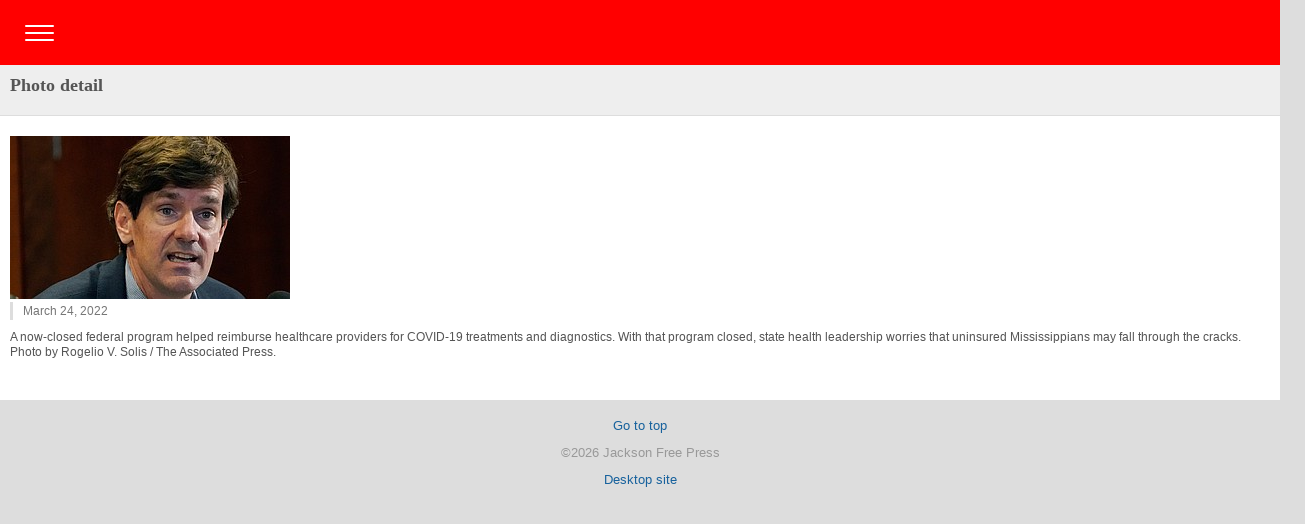

--- FILE ---
content_type: text/html; charset=utf-8
request_url: https://m.jacksonfreepress.com/photos/2022/mar/24/39931/
body_size: 3325
content:
	

<!DOCTYPE html PUBLIC "-//W3C//DTD HTML 4.01//EN"
   "http://www.w3.org/TR/html4/strict.dtd">

<html lang="en">
<head>
  <meta http-equiv="Content-Type" content="text/html; charset=utf-8">
  <title>Photo detail | JFP Mobile | Jackson, Mississippi</title>
  <meta name="viewport" content="maximum-scale=1.0,width=device-width,initial-scale=1.0">


  <link rel="stylesheet" href="https://jacksonfreepress.media.clients.ellingtoncms.com/static-4/ellington_mobile_default/stylesheets/screen.css?v=2" type="text/css" media="screen, print">
<link rel="stylesheet" href="https://jacksonfreepress.media.clients.ellingtoncms.com/static-4/jacksonfreepress_mobile/stylesheets/mod.css?v=2" type="text/css" media="screen, print">
<link rel="stylesheet" href="https://www.jackpedia.com/jfpmobile/rmm-css/responsivemobilemenu.css" type="text/css" />
<link rel="stylesheet" href="https://www.jackpedia.com/jfpmobile/add2home.css" type="text/css" />

<style>
nav {
  background-color: #FF0000;
  height: 65px;
}


#menuToggle {
  display: flex;
  flex-direction: column;
  position: relative;
  top: 25px;
  left: 25px;
  z-index: 1;
  -webkit-user-select: none;
  user-select: none;
}

#menuToggle input
{
  display: flex;
  width: 40px;
  height: 32px;
  position: absolute;
  cursor: pointer;
  opacity: 0;
  z-index: 2;
}

#menuToggle span
{
  display: flex;
  width: 29px;
  height: 2px;
  margin-bottom: 5px;
  position: relative;
  background: #ffffff;
  border-radius: 3px;
  z-index: 1;
  transform-origin: 5px 0px;
  transition: transform 0.5s cubic-bezier(0.77,0.2,0.05,1.0),
              background 0.5s cubic-bezier(0.77,0.2,0.05,1.0),
              opacity 0.55s ease;
}

#menuToggle span:first-child
{
  transform-origin: 0% 0%;
}

#menuToggle span:nth-last-child(2)
{
  transform-origin: 0% 100%;
}

#menuToggle input:checked ~ span
{
  opacity: 1;
  transform: rotate(45deg) translate(-3px, -1px);
  background: #36383F;
}
#menuToggle input:checked ~ span:nth-last-child(3)
{
  opacity: 0;
  transform: rotate(0deg) scale(0.2, 0.2);
}

#menuToggle input:checked ~ span:nth-last-child(2)
{
  transform: rotate(-45deg) translate(0, -1px);
}

#menu
{
  position: absolute;
  width: 200px;
  height: 500px;
  box-shadow: 0 0 10px #85888C;
  margin: -50px 0 0 -50px;
  padding: 50px;
  padding-top: 125px;
  background-color: #FF0000;
  -webkit-font-smoothing: antialiased;
  transform-origin: 0% 0%;
  transform: translate(-100%, 0);
  transition: transform 0.5s cubic-bezier(0.77,0.2,0.05,1.0);
}

#menu li
{
  padding: 10px 0;
  transition-delay: 2s;
}

#menu li a
{
  color:#ffffff;
  font-family: open sans;
  font-weight: 700;
}

#menuToggle input:checked ~ ul
{
  transform: none;
}
</style>

<!-- Facebook Pixel Code -->
<script>
!function(f,b,e,v,n,t,s){if(f.fbq)return;n=f.fbq=function(){n.callMethod?
n.callMethod.apply(n,arguments):n.queue.push(arguments)};if(!f._fbq)f._fbq=n;
n.push=n;n.loaded=!0;n.version='2.0';n.queue=[];t=b.createElement(e);t.async=!0;
t.src=v;s=b.getElementsByTagName(e)[0];s.parentNode.insertBefore(t,s)}(window,
document,'script','https://connect.facebook.net/en_US/fbevents.js');

fbq('init', '533049636824431');
fbq('track', "PageView");</script>
<noscript><img height="1" width="1" style="display:none"
src="https://www.facebook.com/tr?id=533049636824431&ev=PageView&noscript=1"
/></noscript>
<!-- End Facebook Pixel Code -->




<script type="text/javascript" src="https://code.jquery.com/jquery.min.js"></script>
<script type="text/javascript" src="https://www.jackpedia.com/jfpmobile/rmm-js/responsivemobilemenu.js"></script>
<script type="text/javascript" src="https://www.jackpedia.com/jfpmobile/add2home.js"></script>

<!-- Google Tags Defined -->

<script type='text/javascript'>
  var googletag = googletag || {};
  googletag.cmd = googletag.cmd || [];
  (function() {
    var gads = document.createElement('script');
    gads.async = true;
    gads.type = 'text/javascript';
    var useSSL = 'https:' == document.location.protocol;
    gads.src = (useSSL ? 'https:' : 'http:') +
      '//www.googletagservices.com/tag/js/gpt.js';
    var node = document.getElementsByTagName('script')[0];
    node.parentNode.insertBefore(gads, node);
  })();
</script>

<script type='text/javascript'>
  googletag.cmd.push(function() {
    googletag.defineSlot('/1024782/Second_300_250', [300, 250], 'div-gpt-ad-1430103389435-0').addService(googletag.pubads());
    googletag.defineSlot('/1024782/JFP-Mobile-Top', [320, 50], 'div-gpt-ad-1430103389435-1').addService(googletag.pubads());
    googletag.defineSlot('/1024782/JFP-Mobile-Bottom', [320, 50], 'div-gpt-ad-1430103389435-2').addService(googletag.pubads());
    googletag.defineSlot('/1024782/top_mobile_320_100', [320, 100], 'div-gpt-ad-1430103389435-3').addService(googletag.pubads());
    googletag.defineSlot('/1024782/large-mobile-banner-middle', [320, 100], 'div-gpt-ad-1430103389435-4').addService(googletag.pubads());
    googletag.defineSlot('/1024782/large-mobile-banner-bottom', [320, 100], 'div-gpt-ad-1430103389435-5').addService(googletag.pubads());
    googletag.pubads().enableSingleRequest();
    googletag.pubads().collapseEmptyDivs();
    googletag.enableServices();
  });
</script>


  


</head>
<body class="photos_page" id="">

<div id="page">


  <nav role="navigation">
            <!-- div id="title" style="text-align:center;">JFP.ms</div -->
            <div id="menuToggle">
              <input type="checkbox" />
                <span></span>
                <span></span>
                <span></span>
            <ul id="menu">
    			<li><a href="/">Home</a></li>
			<li><a href="/news/all/">JFP Local Headlines</a></li>
			<li><a href="/news/covers/">Cover Stories</a></li>
 			<li><a href="/news/wire/">AP National News</a></li>
			<li><a href="/news/music/listings/">Music Listings</a></li>
			<li><a href="https://calendar.jacksonfreepress.com/">Event Calendar</a></li>
			<li><a href="/news/sports/">Sports</a></li>
 			<li><a href="/news/opinion/">Op-Ed</a></li>
 			<li><a href="/news/music/">Music Features</a></li>
 			<li><a href="/news/food&drink/">Food & Drink</a></li>
			<li><a href="/news/lifestyle/">Life & Style</a></li>
			<li><a href="https://blogs.jacksonfreepress.com/">Blogs</a></li>
             <li><a href="/masthead/">Masthead/Staff Listings</a></li>
			<li><a href="/advertise/">Get Advertising Info</a></li>
            </ul>
           </div>
          </nav>


<!-- div class="rmm" data-menu-style="minimal" data-menu-title="Jackson Free Press" style="background:#ff0000;">
        <ul>
    			<li><a href="/">Home</a></li>
			<li><a href="/news/all/">JFP Local Headlines</a></li>
			<li><a href="/news/covers/">Cover Stories</a></li>
 			<li><a href="/news/wire/">AP National News</a></li>
			<li><a href="/news/music/listings/">Music Listings</a></li>
			<li><a href="/calendar/">Event Calendar</a></li>
			<li><a href="/news/sports/">Sports</a></li>
 			<li><a href="/news/opinion/">Op-Ed</a></li>
 			<li><a href="/news/music/">Music Features</a></li>
 			<li><a href="/news/food&drink/">Food & Drink</a></li>
			<li><a href="/news/lifestyle/">Life & Style</a></li>
			<li><a href="https://blogs.jacksonfreepress.com/">Blogs</a></li>
			<li><a href="/advertise/">Get Advertising Info</a></li>
       </ul>
</div -->



  
  <div id="body">    
  
    <div class="content_title">
      
  <h2>Photo detail</h2>

    </div>
    
    
    
    <div class="content">
      
  
  <div class="content_body">
    <img src="https://jacksonfreepress.media.clients.ellingtoncms.com/img/photos/2022/03/24/Thomas-Dobbs_AP21004821930o_Rogelio-V.-Solis_web_lokSxJC_t280.jpg?ed0c8a36ff9a452a7fd5d01f708da75494446577" alt="Photo detail">

    <div class="content_info">
      <p class="date">March 24, 2022</p>
      <p class="byline">
      
        
      
      </p>
    </div>

    <p class="caption">A now-closed federal program helped reimburse healthcare providers for COVID-19 treatments and diagnostics. With that program closed, state health leadership worries that uninsured Mississippians may fall through the cracks. Photo by Rogelio V. Solis / The Associated Press.</p>
  </div>

    </div>

    
    <div class="content_list">
        
    </div>
    
    

  
</div>





<div id="footer">
  <div class="wrapper">
    <p class="small"><a href="#">Go to top</a></p>
    <p class="small">&copy;2026 Jackson Free Press</p>
    <p class="small"><a href="">Desktop site</a></p>
  </div>
</div>


<script type="text/javascript">
      var _gaq = _gaq || [];
      _gaq.push(['_setAccount', 'UA-792151-1']);
      _gaq.push(['_setDomainName', 'jacksonfreepress.com']);
      _gaq.push(['_trackPageview']);

      (function() {
        var ga = document.createElement('script'); ga.type = 'text/javascript'; ga.async = true;
        ga.src = ('https:' == document.location.protocol ? 'https://ssl' : 'http://www') + '.google-analytics.com/ga.js';
        var s = document.getElementsByTagName('script')[0]; s.parentNode.insertBefore(ga, s);
      })();

</script>



<script type="text/javascript">
window._ttf = window._ttf || [];
_ttf.push({
       pid          : 46234
       ,lang        : "en"
       ,slot        : '.content #target-story_body_template > p, .wrapper .content > p, .content .story_body > p, #body .content > p'
       ,format      : "inread"
       ,minSlot     : 3
       ,components  : { skip: {delay : 0}}
       ,css         : "margin: 0px 0px 10px;"
});

(function (d) {
        var js, s = d.getElementsByTagName('script')[0];
        js = d.createElement('script');
        js.async = true;
        js.src = '//cdn.teads.tv/media/format.js';
        s.parentNode.insertBefore(js, s);
})(window.document);
</script>

<script src="//my.hellobar.com/26cef7551f9616d32d5f61307279c297a60eafe8.js" type="text/javascript" charset="utf-8" async="async"></script>

<script>
  (function (w,i,d,g,e,t,s) {w[d] = w[d]||[];t= i.createElement(g);
    t.async=1;t.src=e;s=i.getElementsByTagName(g)[0];s.parentNode.insertBefore(t, s);
  })(window, document, '_gscq','script','//widgets.getsitecontrol.com/165599/script.js');
</script>

<script defer src="https://static.cloudflareinsights.com/beacon.min.js/vcd15cbe7772f49c399c6a5babf22c1241717689176015" integrity="sha512-ZpsOmlRQV6y907TI0dKBHq9Md29nnaEIPlkf84rnaERnq6zvWvPUqr2ft8M1aS28oN72PdrCzSjY4U6VaAw1EQ==" data-cf-beacon='{"version":"2024.11.0","token":"5ae53be0d97d4e39a35e46a4e8172e45","r":1,"server_timing":{"name":{"cfCacheStatus":true,"cfEdge":true,"cfExtPri":true,"cfL4":true,"cfOrigin":true,"cfSpeedBrain":true},"location_startswith":null}}' crossorigin="anonymous"></script>
</body>
</html>


--- FILE ---
content_type: text/css
request_url: https://jacksonfreepress.media.clients.ellingtoncms.com/static-4/jacksonfreepress_mobile/stylesheets/mod.css?v=2
body_size: 453
content:
body, h1, h2, h3, h4, h5, h6, p, ul, ol, dl {
	font-family: "droid-serif", Georgia, serif;
}

h1, h4, .category {
	font-family:"futura-pt-condensed", "futura", Lucida Grande, Lucida, sans-serif;
}

.small, .byline, .date, .alt_button, input.button, .button, label, ul.user a, input.submit, input, textarea, .inline h4, .caption, .caption a {
font-family:  "ff-meta-web-pro", Lucida Grande, Lucida, sans-serif;
text-transform:none;
}

#page { width:100%; position: relative;}

#header {
	background:#000;
	border:0;
}

#header h1 a {
    display: block;
    padding-top: 5px;
    width:200px;
    color:#fff;
    font-size:20px;
}

#home_page .content h4, .content_list h4 {
	background:#e9e9e9;
}

#home_page .content h4, #home_page .content_list h4 a {
 color: #444;
 font-size:15px;
 text-transform:uppercase;
}

#home_page .lead_story .dragdealer-slide-title h4 {
	font-family:"droid-serif", Georgia, serif;
	text-transform:none;
	font-size:14px;
}

#homepage .content_list ul li a {
	font-family: "droid-serif", Georgia, serif;
}

#nav ul li a {
	background:url("../images/nav_sprite.png") no-repeat scroll 0 0 #FFFFFF;
}

.content_list ul li { display: block; padding: 5px 35px 5px 10px; background: url(../images/bracket_right.gif) center right no-repeat; color:#369; font-weight:bold;line-height: 1.4em; }

.category, .inline h5 {
	text-transform:uppercase;
    color:#d9d9d9;
    font-size: 14px;
    font-weight: 500;
    font-family:"futura-pt-condensed", "futura", Lucida Grande, Lucida, sans-serif;
	text-transform:uppercase;
	margin:0;
}

.inline {
	border-bottom:1px dashed #e0e0e0;
	margin-bottom:15px;
}

.inline .caption, .inline .caption a {
	margin:-15px 0 10px 0;
}

.inline .blurb {
	margin:10px 0 10px 0;
}

.caption, .caption a, .blurb {
    font-size:12px !important; 
    line-height:15px !important; 
    color: #555;
}

.menu_guide {
	margin-bottom: 10px;
border: 1px dashed #EEE;
padding: 5px;
width: 110px;
}

.menu_guide span {
	display: block;
	font-size: 11px;
	font-family:  "ff-meta-web-pro", Lucida Grande, Lucida, sans-serif;
}

/* Fix for photo pagination */
.navbar .pagination .previous a, .pagination .previous span, .navbar .pagination .next a, .pagination .next span {
	width:0px !important;
}

.content p { color: #ododod; margin-bottom: 20px; font-size: 18px; line-height: 165%; }

